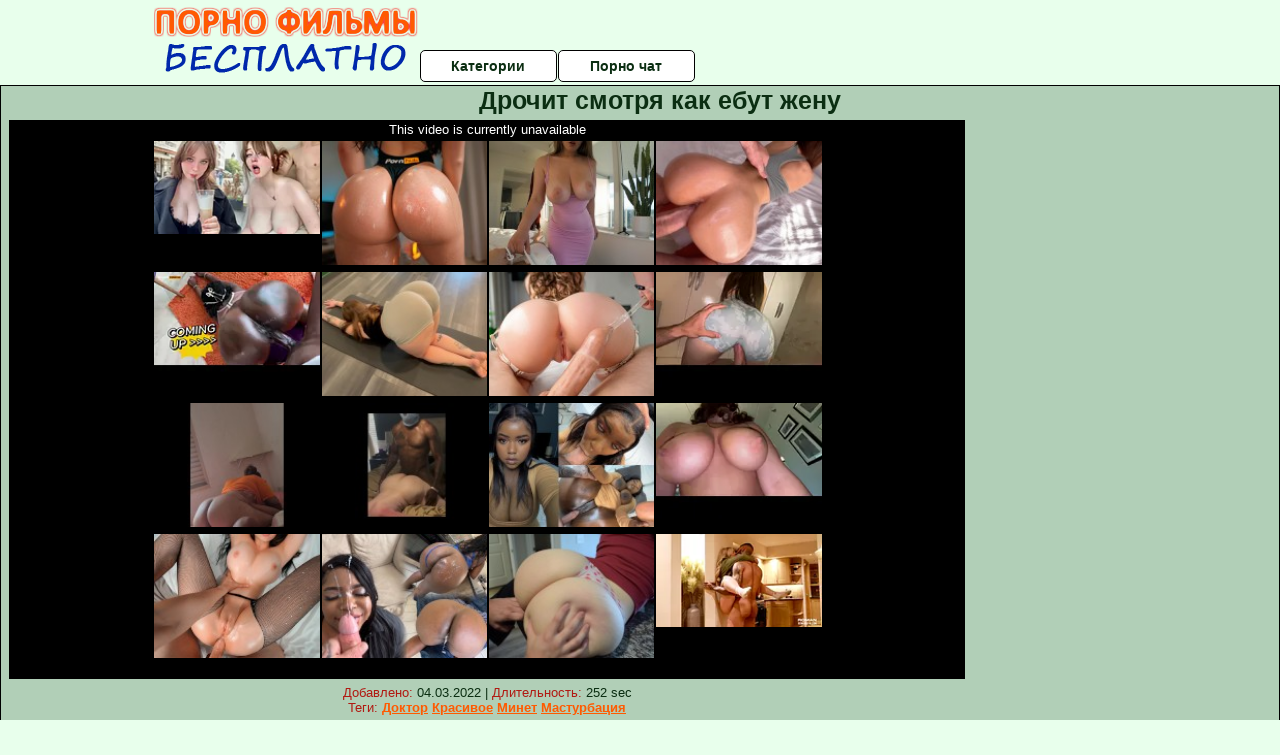

--- FILE ---
content_type: text/html; charset=UTF-8
request_url: https://www.pornhub.com/embed/ph5f29850ce847e
body_size: 5968
content:
<!DOCTYPE html>
<html>
<head>
    	    <link rel="canonical" href="https://www.pornhub.com/view_video.php?viewkey=ph5f29850ce847e" />
    	<title>Embed Player - Pornhub.com</title>
            <meta name="robots" content="noindex, follow" />
    	<link rel="shortcut icon" href="https://ei.phncdn.com/www-static/favicon.ico?cache=2025111004" />
			<link rel="dns-prefetch" href="//di.phncdn.com/">
		<link rel="dns-prefetch" href="//es.phncdn.com">
		<link rel="dns-prefetch" href="//cdn1d-static-shared.phncdn.com">
		<link rel="dns-prefetch" href="//apis.google.com">
		<link rel="dns-prefetch" href="//ajax.googleapis.com">
		<link rel="dns-prefetch" href="//www.google-analytics.com">
		<link rel="dns-prefetch" href="//twitter.com">
		<link rel="dns-prefetch" href="//p.twitter.com">
		<link rel="dns-prefetch" href="//platform.tumblr.com">
		<link rel="dns-prefetch" href="//platform.twitter.com">
		<link rel="dns-prefetch" href="//ads.trafficjunky.net">
		<link rel="dns-prefetch" href="//ads2.contentabc.com">
		<link rel="dns-prefetch" href="//cdn1.ads.contentabc.com">
		<link rel="dns-prefetch" href="//media.trafficjunky.net">
		<link rel="dns-prefetch" href="//cdn.feeds.videosz.com">
		<link rel="dns-prefetch" href="//cdn.niche.videosz.com">
		<link rel="dns-prefetch" href="//cdn1-smallimg.phncdn.com">
		<link rel="dns-prefetch" href="//m2.nsimg.net">
        <link rel="dns-prefetch" href="//imagetransform.icfcdn.com">
		<script>
        var COOKIE_DOMAIN = 'pornhub.com';
    	var page_params = {};
	</script>

        <script src="https://media.trafficjunky.net/js/holiday-promo.js"></script>
	<style>
        body {
            background: #000 none repeat scroll 0 0;
            color: #fff;
            font-family: Arial,Helvetica,sans-serif;
            font-size: 12px;
        }
        
        .removedVideo {
            width:100%;
        }
        
        .removedVideoText {
            display: block;
            text-align: center;
            padding: 0.5%;
            color: #FFFFFF;
            font-size: 1.2em;
        }
        
        .videoEmbedLink {
            position: absolute;
            top: -20px;
            left: 0;
        }
        
		.userMessageSection {
			text-align: center;
			color: #fff;
			font-family: Arial, Helvetica, sans-serif;
			padding: 20px;
			z-index: 10;
			height: 225px;
			margin: auto;
			top: 0;
			bottom: 0;
			left: 0;
			right: 0;
			position: absolute;
			box-sizing: border-box;

            &.notAvailable {
                height: 100%;

                h2 {
                    position: absolute;
                    top: 50%;
                    left: 50%;
                    transform: translate(-50%, -50%);
                }
            }
		}

		.userMessageSection a,
		.userMessageSection a:visited {
			color: #f90;
			text-decoration: none;
			cursor: pointer;
		}

		.userMessageSection a:hover {
			text-decoration: underline;
		}

		.userMessageSection h2 {
			color: #fff;
			font-family: Arial, Helvetica, sans-serif;
			font-size: 22px;
			font-weight: normal;
			height: 56px;
			line-height: 28px;
			margin: 0 auto 20px;
			padding: 0;
			text-align: center;
			width: 300px;
		}

		a.orangeButton {
			color: #000;
			background: #f90;
			border-radius: 4px;
			-webkit-border-radius: 4px;
			-moz-border-radius: 4px;
			-ms-border-radius: 4px;
			box-sizing: border-box;
			color: rgb(20, 20, 20);
			cursor: pointer;
			display: inline-block;
			font-size: 20px;
			height: 49px;
			margin-bottom: 15px;
			padding: 13px 15px;
			position: relative;
			text-align: center;
			text-decoration: none;
			width: 486px;
			border: 0;
		}

		a.orangeButton:hover {
			background: #ffa31a;
			text-decoration: none;
		}

		a.orangeButton:visited {
			color: #000;
		}

		p.last {
			font-size: 14px;
		}

		#currentVideoImage {
			opacity: .3;
			position: absolute;
			left: 0;
			top: 0;
			min-width: 100%;
			min-height: 100%;
		}

		@media all and (max-width: 520px) {
			.userMessageSection h2 {
				font-size: 18px;
				line-height: 20px;
				width: auto;
				margin-bottom: 10px;
			}
			a.orangeButton {
				width: 95%;
				font-size: 18px;
				height: 45px;
			}

			p.last {
				font-size: 12px;
			}
		}

	</style>

    </head>

<body style="position: absolute; margin:0px; height:100%; width:100%; background: #000">
			

<style>
	body {
		background: #000 none repeat scroll 0 0;
		color: #fff;
		font-family: Arial,Helvetica,sans-serif;
		font-size: 12px;
	}
	a {
		outline-style: none;
		text-decoration: none;
		color: #f90;
	}
	* {
		margin: 0;
		padding: 0;
	}
	.clear{
		clear: both;
	}
	.removedVideo{
		width:100%;
	}
	.removedVideoText, .removedVideoTextPornhub{
		display: block;
		text-align: center;
		padding: 0.5%;
		color: #FFFFFF;
		font-size: 1.2em;
	}
	.removedVideo ul {
		margin:0 auto;
		width:55%;
		height:auto;
		display: block;
	}
	.removedVideo ul li{
		list-style:none;
		display: block;
		width: 25%;
		height: auto;
		float: left;
		border-top: 2px solid #000;
		border-left: 2px solid #000;
		border-bottom: 2px solid #000;
		position: relative;
		display: block;
		box-sizing: border-box;
		background-color: #000;
	}
	.removedVideo ul li:nth-child(2n+1){
		border-right: 2px solid #000;
	}
	.removedVideo ul li a{
		display: block;
		width: 100%;
		height: 100%;
		color: #000000;
	}
	.duration{
		position: absolute;
		bottom:5px;
		left:5px;
		display: none;
		color: #FFFFFF;
	}
	.titleRelated{
		position: absolute;
		top:0;
		display: none;
		color: #f90;
	}
	.voteRelated{
		position: absolute;
		display: none;
		bottom:5px;
		right:5px;
		color: #FFFFFF;
	}
	.icon-thumb-up{
		top: 1px;
		float: right;
		border: 0;
		background: transparent url(https://ei.phncdn.com/www-static/images/sprite-pornhub-nf.png?cache=2025111004) scroll no-repeat 0 0;
		background-position: -72px -225px;
		width: 15px;
		height: 14px;
		margin-left: 4px;
	}
	.privateOverlay{
		position: absolute;
		z-index: 100;
		top: 0;
		width: 100%;
	}
	.private-vid-title{
		position: absolute;
		bottom:5%;
		width:100%;
		z-index: 150;
		text-align: center;
		font-size: 1em;
	}
	.wrapper{
		position: absolute;
		top:0;
		bottom: 0;
		right: 0;
		left: 0;
		z-index: 1;
		display: block;
	}
	.selectVideoThumb:hover .wrapper{
		background-color: #0c0c0c;
		opacity: 0.7;
	}
	.selectVideoThumb:hover .voteRelated{
		display: block;
		z-index: 20;
	}
	.selectVideoThumb:hover .titleRelated{
		display: block;
		z-index: 30;
	}
	.selectVideoThumb:hover .duration{
		display: block;
		z-index: 40;
	}
    .videoEmbedLink {
        position: absolute;
        top: 0;
        left: 0;
        pointer-events: none;
        color: transparent;
    }
	@media screen and (max-width: 1024px) {
		.removedVideo ul {
			width: 70%;
		}
		.removedVideoText{
			padding: 0.2%;
			font-size: 1.1em;
		}

	}
</style>

<script type="text/javascript">
		var compaignVersion = '-html5';
	try {
		var fo = new ActiveXObject('ShockwaveFlash.ShockwaveFlash');
		if (fo) {
			compaignVersion = '';
		}
	} catch (e) {
		if (navigator.mimeTypes
				&& navigator.mimeTypes['application/x-shockwave-flash'] != undefined
				&& navigator.mimeTypes['application/x-shockwave-flash'].enabledPlugin) {
			compaignVersion = '';

		}
	}

	function getUrlVars() {
		var vars = {},
		    parts = window.location.href.replace(/[?&]+([^=&]+)=([^&]*)/gi, function(m,key,value) {
                vars[key] = value;
            });
		return vars;
	}
</script>
	
	
<script type="text/javascript">
		document.addEventListener("click", function (e) {
		var element =  document.getElementById('removedwrapper'),
			urlToGo = '/view_video.php?viewkey=ph5f29850ce847e&utm_source=pornofilmybesplatno.ru&utm_medium=embed&utm_campaign=embed-removed'+compaignVersion;
		if (document.body.contains(element)) {
			// Element exists and list of video build.
			var level = 0;
			for (var element = e.target; element; element = element.parentNode) {
				if (element.id === 'x') {
					document.getElementsByClassName("selectVideoThumb").innerHTML = (level ? "inner " : "") + "x clicked";
					return;
				}
				level++;
			}
			if (level!==10){
				window.open(urlToGo, '_blank');
			}
		}
	});
</script>


		<input type="hidden" target="_blank" rel="noopener noreferrer" class="goToUrl" />
	<input type="hidden" target="_blank" rel="noopener noreferrer" class="goToUrlLogo" />
	
				<div id="removedwrapper" class="removedVideo" style="color: #FFFFFF;">
			<span class="removedVideoText">This video is currently unavailable</span>
			<ul>
				
        <script type="text/javascript">
            var i = '0';
        </script>
        <li class="videoblock videoBox" id="475351255" data-video-id="475351255" >
	<div class="wrap">
		<div class="phimage">
						<div class="marker-overlays">
											</div>

									<a href="" target="_blank" rel="noopener noreferrer" class="selectVideoThumb">
				<script type="text/javascript">

					var newElement  = document.getElementsByTagName("a")[i],
						elementtogo = 	'';
					if(compaignVersion == ''){
						elementtogo = '/view_video.php?viewkey=68e0041f569af&utm_source=pornofilmybesplatno.ru&utm_medium=embed&utm_campaign=embed-removed-nt4x4';
					} else{
						elementtogo = '/view_video.php?viewkey=68e0041f569af&utm_source=pornofilmybesplatno.ru&utm_medium=embed&utm_campaign=embed-removed-nt4x4-html5';
					}
					newElement.setAttribute('href', elementtogo);
				</script>
				<var class="duration">9:50</var>
				<span class="titleRelated">So.. I lost my VIRGINITY on Pornhub! Real First Time Sex</span>
				<span class="voteRelated">87%<i class="icon-thumb-up"></i></span>
				<img src="https://pix-cdn77.phncdn.com/c6251/videos/202510/03/24852395/original/0199adfc-5974-751e-9b30-11ce8f8bf514.png/plain/rs:fit:160:120?hash=ej5F5VaIk4pwSPqMaxfEQYHYvVQ=&validto=4891363200" alt="So.. I lost my VIRGINITY on Pornhub! Real First Time Sex" data-mediumthumb="https://pix-cdn77.phncdn.com/c6251/videos/202510/03/24852395/original/0199adfc-5974-751e-9b30-11ce8f8bf514.png/plain/rs:fit:258:145?hash=obVl5dWK7GVIJ8QzrwgE0FKfOb8=&validto=4891363200" class="js-preload js-videoThumb js-videoThumbFlip thumb" width="100%"
				 class="rotating" id="5514916493475351255" data-video-id="475351255" data-prefix-id="5514916493475351255" data-thumbs="16" data-path="/c6251/videos/202510/03/24852395/original/0199adfc-5974-751e-9b30-11ce8f8bf514.png/plain/rs:fit:240:180{index}.jpg" data-end="5514916493475351255"				     title="So.. I lost my VIRGINITY on Pornhub! Real First Time Sex" />
				<div class="wrapper"></div>
			</a>
		</div>
			</div>
</li>


                    <script type="text/javascript">
            var i = '1';
        </script>
        <li class="videoblock videoBox" id="466931225" data-video-id="466931225" >
	<div class="wrap">
		<div class="phimage">
						<div class="marker-overlays">
											</div>

									<a href="" target="_blank" rel="noopener noreferrer" class="selectVideoThumb">
				<script type="text/javascript">

					var newElement  = document.getElementsByTagName("a")[i],
						elementtogo = 	'';
					if(compaignVersion == ''){
						elementtogo = '/view_video.php?viewkey=67f414dfb4f0b&utm_source=pornofilmybesplatno.ru&utm_medium=embed&utm_campaign=embed-removed-nt4x4';
					} else{
						elementtogo = '/view_video.php?viewkey=67f414dfb4f0b&utm_source=pornofilmybesplatno.ru&utm_medium=embed&utm_campaign=embed-removed-nt4x4-html5';
					}
					newElement.setAttribute('href', elementtogo);
				</script>
				<var class="duration">14:13</var>
				<span class="titleRelated">…I’ve oiled myself up for your cock ♥ so now U gonna fill me with Cum until I Leak (real amateur)</span>
				<span class="voteRelated">83%<i class="icon-thumb-up"></i></span>
				<img src="https://ei.phncdn.com/videos/202504/07/466931225/original/(m=qOSVVH0beGcEGgaaaa)(mh=HU_pD6LaLdrSK9Fo)0.jpg" alt="…I’ve oiled myself up for your cock ♥ so now U gonna fill me with Cum until I Leak (real amateur)" data-mediumthumb="https://ei.phncdn.com/videos/202504/07/466931225/original/(m=qOSVVH0becuKGgaaaa)(mh=yssoTrFi9m_TR0Q7)0.jpg" class="js-preload js-videoThumb js-videoThumbFlip thumb" width="100%"
				 class="rotating" id="3806012640466931225" data-video-id="466931225" data-prefix-id="3806012640466931225" data-thumbs="16" data-path="https://ei.phncdn.com/videos/202504/07/466931225/original/(m=qOSVVH0beWdTGgaaaa)(mh=_U12blE6TW8cyQJt){index}.jpg" data-end="3806012640466931225"				     title="…I’ve oiled myself up for your cock ♥ so now U gonna fill me with Cum until I Leak (real amateur)" />
				<div class="wrapper"></div>
			</a>
		</div>
			</div>
</li>


                    <script type="text/javascript">
            var i = '2';
        </script>
        <li class="videoblock videoBox" id="470356345" data-video-id="470356345" >
	<div class="wrap">
		<div class="phimage">
						<div class="marker-overlays">
											</div>

									<a href="" target="_blank" rel="noopener noreferrer" class="selectVideoThumb">
				<script type="text/javascript">

					var newElement  = document.getElementsByTagName("a")[i],
						elementtogo = 	'';
					if(compaignVersion == ''){
						elementtogo = '/view_video.php?viewkey=684e381c81b8b&utm_source=pornofilmybesplatno.ru&utm_medium=embed&utm_campaign=embed-removed-nt4x4';
					} else{
						elementtogo = '/view_video.php?viewkey=684e381c81b8b&utm_source=pornofilmybesplatno.ru&utm_medium=embed&utm_campaign=embed-removed-nt4x4-html5';
					}
					newElement.setAttribute('href', elementtogo);
				</script>
				<var class="duration">15:21</var>
				<span class="titleRelated">BURIED in Homework? BIG TITS Stepsis Says FUCK IT and RIDES Me HARD</span>
				<span class="voteRelated">80%<i class="icon-thumb-up"></i></span>
				<img src="https://ei.phncdn.com/videos/202506/15/470356345/original/(m=q4GH_K0beGcEGgaaaa)(mh=yJ9Pw1D2wbPK4-7I)0.jpg" alt="BURIED in Homework? BIG TITS Stepsis Says FUCK IT and RIDES Me HARD" data-mediumthumb="https://ei.phncdn.com/videos/202506/15/470356345/original/(m=q4GH_K0becuKGgaaaa)(mh=0hqjnbZah_JpFiXJ)0.jpg" class="js-preload js-videoThumb js-videoThumbFlip thumb" width="100%"
				 class="rotating" id="4070835106470356345" data-video-id="470356345" data-prefix-id="4070835106470356345" data-thumbs="16" data-path="https://ei.phncdn.com/videos/202506/15/470356345/original/(m=q4GH_K0beWdTGgaaaa)(mh=LZToVicHV51OfwSQ){index}.jpg" data-end="4070835106470356345"				     title="BURIED in Homework? BIG TITS Stepsis Says FUCK IT and RIDES Me HARD" />
				<div class="wrapper"></div>
			</a>
		</div>
			</div>
</li>


                    <script type="text/javascript">
            var i = '3';
        </script>
        <li class="videoblock videoBox" id="468412655" data-video-id="468412655" >
	<div class="wrap">
		<div class="phimage">
						<div class="marker-overlays">
											</div>

									<a href="" target="_blank" rel="noopener noreferrer" class="selectVideoThumb">
				<script type="text/javascript">

					var newElement  = document.getElementsByTagName("a")[i],
						elementtogo = 	'';
					if(compaignVersion == ''){
						elementtogo = '/view_video.php?viewkey=681e07e26fa9c&utm_source=pornofilmybesplatno.ru&utm_medium=embed&utm_campaign=embed-removed-nt4x4';
					} else{
						elementtogo = '/view_video.php?viewkey=681e07e26fa9c&utm_source=pornofilmybesplatno.ru&utm_medium=embed&utm_campaign=embed-removed-nt4x4-html5';
					}
					newElement.setAttribute('href', elementtogo);
				</script>
				<var class="duration">10:03</var>
				<span class="titleRelated">My Hot Stepsister want too feel my big cock in her tight wet pussy.</span>
				<span class="voteRelated">84%<i class="icon-thumb-up"></i></span>
				<img src="https://ei.phncdn.com/videos/202505/09/468412655/original/(m=qX8O8H0beGcEGgaaaa)(mh=hMr4n1HhHawQW6H9)0.jpg" alt="My Hot Stepsister want too feel my big cock in her tight wet pussy." data-mediumthumb="https://ei.phncdn.com/videos/202505/09/468412655/original/(m=qX8O8H0becuKGgaaaa)(mh=Ty2bWnAJyLxJleVE)0.jpg" class="js-preload js-videoThumb js-videoThumbFlip thumb" width="100%"
				 class="rotating" id="4609717571468412655" data-video-id="468412655" data-prefix-id="4609717571468412655" data-thumbs="16" data-path="https://ei.phncdn.com/videos/202505/09/468412655/original/(m=qX8O8H0beWdTGgaaaa)(mh=sv8g7is8_KA8KhlS){index}.jpg" data-end="4609717571468412655"				     title="My Hot Stepsister want too feel my big cock in her tight wet pussy." />
				<div class="wrapper"></div>
			</a>
		</div>
			</div>
</li>


                    <script type="text/javascript">
            var i = '4';
        </script>
        <li class="videoblock videoBox" id="472256775" data-video-id="472256775" >
	<div class="wrap">
		<div class="phimage">
						<div class="marker-overlays">
											</div>

									<a href="" target="_blank" rel="noopener noreferrer" class="selectVideoThumb">
				<script type="text/javascript">

					var newElement  = document.getElementsByTagName("a")[i],
						elementtogo = 	'';
					if(compaignVersion == ''){
						elementtogo = '/view_video.php?viewkey=6882927143601&utm_source=pornofilmybesplatno.ru&utm_medium=embed&utm_campaign=embed-removed-nt4x4';
					} else{
						elementtogo = '/view_video.php?viewkey=6882927143601&utm_source=pornofilmybesplatno.ru&utm_medium=embed&utm_campaign=embed-removed-nt4x4-html5';
					}
					newElement.setAttribute('href', elementtogo);
				</script>
				<var class="duration">11:13</var>
				<span class="titleRelated">Gym Instructing Went Wrong (I HAVE BEST SEX EVER WITH MY ROOM MATE AND HE HAS A SWEET DICK)</span>
				<span class="voteRelated">84%<i class="icon-thumb-up"></i></span>
				<img src="https://pix-cdn77.phncdn.com/c6371/videos/202507/24/17023725/original_17023725.mp4/plain/ex:1:no/bg:0:0:0/rs:fit:160:120/vts:21?hash=2RUzIuP0z3SLh1Yrxlsx36DCF7c=&validto=4891363200" alt="Gym Instructing Went Wrong (I HAVE BEST SEX EVER WITH MY ROOM MATE AND HE HAS A SWEET DICK)" data-mediumthumb="https://pix-cdn77.phncdn.com/c6371/videos/202507/24/17023725/original_17023725.mp4/plain/ex:1:no/bg:0:0:0/rs:fit:258:145/vts:21?hash=h8HxDsVU2dhkxQhVWCwUn96jE14=&validto=4891363200" class="js-preload js-videoThumb js-videoThumbFlip thumb" width="100%"
				 class="rotating" id="5730800325472256775" data-video-id="472256775" data-prefix-id="5730800325472256775" data-thumbs="16" data-path="/c6371/videos/202507/24/17023725/original_17023725.mp4/plain/rs:fit:240:180/vts:21{index}.jpg" data-end="5730800325472256775"				     title="Gym Instructing Went Wrong (I HAVE BEST SEX EVER WITH MY ROOM MATE AND HE HAS A SWEET DICK)" />
				<div class="wrapper"></div>
			</a>
		</div>
			</div>
</li>


                    <script type="text/javascript">
            var i = '5';
        </script>
        <li class="videoblock videoBox" id="467985995" data-video-id="467985995" >
	<div class="wrap">
		<div class="phimage">
						<div class="marker-overlays">
											</div>

									<a href="" target="_blank" rel="noopener noreferrer" class="selectVideoThumb">
				<script type="text/javascript">

					var newElement  = document.getElementsByTagName("a")[i],
						elementtogo = 	'';
					if(compaignVersion == ''){
						elementtogo = '/view_video.php?viewkey=6812631dd42f3&utm_source=pornofilmybesplatno.ru&utm_medium=embed&utm_campaign=embed-removed-nt4x4';
					} else{
						elementtogo = '/view_video.php?viewkey=6812631dd42f3&utm_source=pornofilmybesplatno.ru&utm_medium=embed&utm_campaign=embed-removed-nt4x4-html5';
					}
					newElement.setAttribute('href', elementtogo);
				</script>
				<var class="duration">14:22</var>
				<span class="titleRelated">PAWG Tatted Babe W/ Big Tits Sucks &amp; Fucks Her BBC Yoga Instructor, Real Amateur Couple</span>
				<span class="voteRelated">81%<i class="icon-thumb-up"></i></span>
				<img src="https://ei.phncdn.com/videos/202504/30/467985995/thumbs_50/(m=eGcEGgaaaa)(mh=s4XuWvcooyggKKf1)1.jpg" alt="PAWG Tatted Babe W/ Big Tits Sucks &amp; Fucks Her BBC Yoga Instructor, Real Amateur Couple" data-mediumthumb="https://ei.phncdn.com/videos/202504/30/467985995/thumbs_50/(m=ecuKGgaaaa)(mh=AW1yHL1DWjEQ7xSo)1.jpg" class="js-preload js-videoThumb js-videoThumbFlip thumb" width="100%"
				 class="rotating" id="5044621256467985995" data-video-id="467985995" data-prefix-id="5044621256467985995" data-thumbs="16" data-path="https://ei.phncdn.com/videos/202504/30/467985995/thumbs_50/(m=eWdTGgaaaa)(mh=nAzqgrj87LWgrSLi){index}.jpg" data-end="5044621256467985995"				     title="PAWG Tatted Babe W/ Big Tits Sucks &amp; Fucks Her BBC Yoga Instructor, Real Amateur Couple" />
				<div class="wrapper"></div>
			</a>
		</div>
			</div>
</li>


                    <script type="text/javascript">
            var i = '6';
        </script>
        <li class="videoblock videoBox" id="470891085" data-video-id="470891085" >
	<div class="wrap">
		<div class="phimage">
						<div class="marker-overlays">
											</div>

									<a href="" target="_blank" rel="noopener noreferrer" class="selectVideoThumb">
				<script type="text/javascript">

					var newElement  = document.getElementsByTagName("a")[i],
						elementtogo = 	'';
					if(compaignVersion == ''){
						elementtogo = '/view_video.php?viewkey=685cf0ab5d428&utm_source=pornofilmybesplatno.ru&utm_medium=embed&utm_campaign=embed-removed-nt4x4';
					} else{
						elementtogo = '/view_video.php?viewkey=685cf0ab5d428&utm_source=pornofilmybesplatno.ru&utm_medium=embed&utm_campaign=embed-removed-nt4x4-html5';
					}
					newElement.setAttribute('href', elementtogo);
				</script>
				<var class="duration">12:08</var>
				<span class="titleRelated">I want my pussy full of cum, remove condom, no birth control just dripping creampie from tight pussy</span>
				<span class="voteRelated">84%<i class="icon-thumb-up"></i></span>
				<img src="https://ei.phncdn.com/videos/202506/26/470891085/original/(m=qOZ_8L0beGcEGgaaaa)(mh=VDK8SFzbXffjDDAd)0.jpg" alt="I want my pussy full of cum, remove condom, no birth control just dripping creampie from tight pussy" data-mediumthumb="https://ei.phncdn.com/videos/202506/26/470891085/original/(m=qOZ_8L0becuKGgaaaa)(mh=BEaZ1qXpzT-N_WFj)0.jpg" class="js-preload js-videoThumb js-videoThumbFlip thumb" width="100%"
				 class="rotating" id="5047422015470891085" data-video-id="470891085" data-prefix-id="5047422015470891085" data-thumbs="16" data-path="https://ei.phncdn.com/videos/202506/26/470891085/original/(m=qOZ_8L0beWdTGgaaaa)(mh=vjIq4kDaR0NVNSIq){index}.jpg" data-end="5047422015470891085"				     title="I want my pussy full of cum, remove condom, no birth control just dripping creampie from tight pussy" />
				<div class="wrapper"></div>
			</a>
		</div>
			</div>
</li>


                    <script type="text/javascript">
            var i = '7';
        </script>
        <li class="videoblock videoBox" id="473609345" data-video-id="473609345" >
	<div class="wrap">
		<div class="phimage">
						<div class="marker-overlays">
											</div>

									<a href="" target="_blank" rel="noopener noreferrer" class="selectVideoThumb">
				<script type="text/javascript">

					var newElement  = document.getElementsByTagName("a")[i],
						elementtogo = 	'';
					if(compaignVersion == ''){
						elementtogo = '/view_video.php?viewkey=68abcef583655&utm_source=pornofilmybesplatno.ru&utm_medium=embed&utm_campaign=embed-removed-nt4x4';
					} else{
						elementtogo = '/view_video.php?viewkey=68abcef583655&utm_source=pornofilmybesplatno.ru&utm_medium=embed&utm_campaign=embed-removed-nt4x4-html5';
					}
					newElement.setAttribute('href', elementtogo);
				</script>
				<var class="duration">7:06</var>
				<span class="titleRelated">Step sis bent over in her tight shorts… now they’re ripped and so is her pussy.</span>
				<span class="voteRelated">90%<i class="icon-thumb-up"></i></span>
				<img src="https://pix-cdn77.phncdn.com/c6371/videos/202508/25/20407975/original_20407975.mov/plain/ex:1:no/bg:0:0:0/rs:fit:160:120/vts:117?hash=ib87aysuM5tKFnP0JCalET2fb2g=&validto=4891363200" alt="Step sis bent over in her tight shorts… now they’re ripped and so is her pussy." data-mediumthumb="https://pix-cdn77.phncdn.com/c6371/videos/202508/25/20407975/original_20407975.mov/plain/ex:1:no/bg:0:0:0/rs:fit:258:145/vts:117?hash=RpdsWE3II1C7X9Kb57sKB-y0hBQ=&validto=4891363200" class="js-preload js-videoThumb js-videoThumbFlip thumb" width="100%"
				 class="rotating" id="2153079700473609345" data-video-id="473609345" data-prefix-id="2153079700473609345" data-thumbs="16" data-path="/c6371/videos/202508/25/20407975/original_20407975.mov/plain/rs:fit:240:180/vts:117{index}.jpg" data-end="2153079700473609345"				     title="Step sis bent over in her tight shorts… now they’re ripped and so is her pussy." />
				<div class="wrapper"></div>
			</a>
		</div>
			</div>
</li>


                    <script type="text/javascript">
            var i = '8';
        </script>
        <li class="videoblock videoBox" id="464658685" data-video-id="464658685" >
	<div class="wrap">
		<div class="phimage">
						<div class="marker-overlays">
											</div>

									<a href="" target="_blank" rel="noopener noreferrer" class="selectVideoThumb">
				<script type="text/javascript">

					var newElement  = document.getElementsByTagName("a")[i],
						elementtogo = 	'';
					if(compaignVersion == ''){
						elementtogo = '/view_video.php?viewkey=67b2cf2882639&utm_source=pornofilmybesplatno.ru&utm_medium=embed&utm_campaign=embed-removed-nt4x4';
					} else{
						elementtogo = '/view_video.php?viewkey=67b2cf2882639&utm_source=pornofilmybesplatno.ru&utm_medium=embed&utm_campaign=embed-removed-nt4x4-html5';
					}
					newElement.setAttribute('href', elementtogo);
				</script>
				<var class="duration">3:07</var>
				<span class="titleRelated">Real rough sex with my stepmother, she hadn&#039;t cum in years</span>
				<span class="voteRelated">82%<i class="icon-thumb-up"></i></span>
				<img src="https://ei.phncdn.com/videos/202502/17/464658685/original/(m=eGcEGgaaaa)(mh=7YWEizR5KgOWf-7i)12.jpg" alt="Real rough sex with my stepmother, she hadn&#039;t cum in years" data-mediumthumb="https://ei.phncdn.com/videos/202502/17/464658685/original/(m=ecuKGgaaaa)(mh=KuMuyQOfuyP_p-Lt)12.jpg" class="js-preload js-videoThumb js-videoThumbFlip thumb" width="100%"
				 class="rotating" id="9584404284464658685" data-video-id="464658685" data-prefix-id="9584404284464658685" data-thumbs="16" data-path="https://ei.phncdn.com/videos/202502/17/464658685/original/(m=eWdTGgaaaa)(mh=YwxfkJAZhfdYvwf4){index}.jpg" data-end="9584404284464658685"				     title="Real rough sex with my stepmother, she hadn&#039;t cum in years" />
				<div class="wrapper"></div>
			</a>
		</div>
			</div>
</li>


                    <script type="text/javascript">
            var i = '9';
        </script>
        <li class="videoblock videoBox" id="431198831" data-video-id="431198831" >
	<div class="wrap">
		<div class="phimage">
						<div class="marker-overlays">
											</div>

									<a href="" target="_blank" rel="noopener noreferrer" class="selectVideoThumb">
				<script type="text/javascript">

					var newElement  = document.getElementsByTagName("a")[i],
						elementtogo = 	'';
					if(compaignVersion == ''){
						elementtogo = '/view_video.php?viewkey=645a2aaa635d8&utm_source=pornofilmybesplatno.ru&utm_medium=embed&utm_campaign=embed-removed-nt4x4';
					} else{
						elementtogo = '/view_video.php?viewkey=645a2aaa635d8&utm_source=pornofilmybesplatno.ru&utm_medium=embed&utm_campaign=embed-removed-nt4x4-html5';
					}
					newElement.setAttribute('href', elementtogo);
				</script>
				<var class="duration">2:28</var>
				<span class="titleRelated">He makes me orgasm so hard on his bbc but then I take his soul. Female orgasm / loud male creampie</span>
				<span class="voteRelated">90%<i class="icon-thumb-up"></i></span>
				<img src="https://ei.phncdn.com/videos/202305/09/431198831/original/(m=eGcEGgaaaa)(mh=wgM5v-4Jw91MBXYj)10.jpg" alt="He makes me orgasm so hard on his bbc but then I take his soul. Female orgasm / loud male creampie" data-mediumthumb="https://ei.phncdn.com/videos/202305/09/431198831/original/(m=ecuKGgaaaa)(mh=V0z2lXJvibB4IZ6-)10.jpg" class="js-preload js-videoThumb js-videoThumbFlip thumb" width="100%"
				 class="rotating" id="3042895958431198831" data-video-id="431198831" data-prefix-id="3042895958431198831" data-thumbs="16" data-path="https://ei.phncdn.com/videos/202305/09/431198831/original/(m=eWdTGgaaaa)(mh=7MItPDu0WHq4QLcz){index}.jpg" data-end="3042895958431198831"				     title="He makes me orgasm so hard on his bbc but then I take his soul. Female orgasm / loud male creampie" />
				<div class="wrapper"></div>
			</a>
		</div>
			</div>
</li>


                    <script type="text/javascript">
            var i = '10';
        </script>
        <li class="videoblock videoBox" id="459913001" data-video-id="459913001" >
	<div class="wrap">
		<div class="phimage">
						<div class="marker-overlays">
											</div>

									<a href="" target="_blank" rel="noopener noreferrer" class="selectVideoThumb">
				<script type="text/javascript">

					var newElement  = document.getElementsByTagName("a")[i],
						elementtogo = 	'';
					if(compaignVersion == ''){
						elementtogo = '/view_video.php?viewkey=67245f448811d&utm_source=pornofilmybesplatno.ru&utm_medium=embed&utm_campaign=embed-removed-nt4x4';
					} else{
						elementtogo = '/view_video.php?viewkey=67245f448811d&utm_source=pornofilmybesplatno.ru&utm_medium=embed&utm_campaign=embed-removed-nt4x4-html5';
					}
					newElement.setAttribute('href', elementtogo);
				</script>
				<var class="duration">12:48</var>
				<span class="titleRelated">Thick black girl squirts in missionary and ends up with a messy creampie</span>
				<span class="voteRelated">83%<i class="icon-thumb-up"></i></span>
				<img src="https://ei.phncdn.com/videos/202411/01/459913001/original/(m=qJQJPYZbeGcEGgaaaa)(mh=b7g1KxoR_V1rUqFI)0.jpg" alt="Thick black girl squirts in missionary and ends up with a messy creampie" data-mediumthumb="https://ei.phncdn.com/videos/202411/01/459913001/original/(m=qJQJPYZbecuKGgaaaa)(mh=xAeMF9zVFPf6bfIt)0.jpg" class="js-preload js-videoThumb js-videoThumbFlip thumb" width="100%"
				 class="rotating" id="1379154471459913001" data-video-id="459913001" data-prefix-id="1379154471459913001" data-thumbs="16" data-path="https://ei.phncdn.com/videos/202411/01/459913001/original/(m=qJQJPYZbeWdTGgaaaa)(mh=zq0DV6eGXVR9TLCU){index}.jpg" data-end="1379154471459913001"				     title="Thick black girl squirts in missionary and ends up with a messy creampie" />
				<div class="wrapper"></div>
			</a>
		</div>
			</div>
</li>


                    <script type="text/javascript">
            var i = '11';
        </script>
        <li class="videoblock videoBox" id="472626715" data-video-id="472626715" >
	<div class="wrap">
		<div class="phimage">
						<div class="marker-overlays">
											</div>

									<a href="" target="_blank" rel="noopener noreferrer" class="selectVideoThumb">
				<script type="text/javascript">

					var newElement  = document.getElementsByTagName("a")[i],
						elementtogo = 	'';
					if(compaignVersion == ''){
						elementtogo = '/view_video.php?viewkey=688d8f5b90097&utm_source=pornofilmybesplatno.ru&utm_medium=embed&utm_campaign=embed-removed-nt4x4';
					} else{
						elementtogo = '/view_video.php?viewkey=688d8f5b90097&utm_source=pornofilmybesplatno.ru&utm_medium=embed&utm_campaign=embed-removed-nt4x4-html5';
					}
					newElement.setAttribute('href', elementtogo);
				</script>
				<var class="duration">16:36</var>
				<span class="titleRelated">Cassie Lenoir vs Pornstar Slayer 2nd Half</span>
				<span class="voteRelated">90%<i class="icon-thumb-up"></i></span>
				<img src="https://pix-cdn77.phncdn.com/c6371/videos/202508/02/17936625/original_17936625.mov/plain/ex:1:no/bg:0:0:0/rs:fit:160:120/vts:713?hash=wOLe1UZNI_Hff4ni6wXi0D9GjqY=&validto=4891363200" alt="Cassie Lenoir vs Pornstar Slayer 2nd Half" data-mediumthumb="https://pix-cdn77.phncdn.com/c6371/videos/202508/02/17936625/original_17936625.mov/plain/ex:1:no/bg:0:0:0/rs:fit:258:145/vts:713?hash=FDopmC3xAnOWYa-WV2nbyqtFOFc=&validto=4891363200" class="js-preload js-videoThumb js-videoThumbFlip thumb" width="100%"
				 class="rotating" id="8102962933472626715" data-video-id="472626715" data-prefix-id="8102962933472626715" data-thumbs="16" data-path="/c6371/videos/202508/02/17936625/original_17936625.mov/plain/rs:fit:240:180/vts:713{index}.jpg" data-end="8102962933472626715"				     title="Cassie Lenoir vs Pornstar Slayer 2nd Half" />
				<div class="wrapper"></div>
			</a>
		</div>
			</div>
</li>


                    <script type="text/javascript">
            var i = '12';
        </script>
        <li class="videoblock videoBox" id="457901421" data-video-id="457901421" >
	<div class="wrap">
		<div class="phimage">
						<div class="marker-overlays">
											</div>

									<a href="" target="_blank" rel="noopener noreferrer" class="selectVideoThumb">
				<script type="text/javascript">

					var newElement  = document.getElementsByTagName("a")[i],
						elementtogo = 	'';
					if(compaignVersion == ''){
						elementtogo = '/view_video.php?viewkey=66e9ab47e3e8d&utm_source=pornofilmybesplatno.ru&utm_medium=embed&utm_campaign=embed-removed-nt4x4';
					} else{
						elementtogo = '/view_video.php?viewkey=66e9ab47e3e8d&utm_source=pornofilmybesplatno.ru&utm_medium=embed&utm_campaign=embed-removed-nt4x4-html5';
					}
					newElement.setAttribute('href', elementtogo);
				</script>
				<var class="duration">14:01</var>
				<span class="titleRelated">NO MERCY GAPE MY ASS fuck my oily body deep - Candy Love Amateur Anal RAW</span>
				<span class="voteRelated">86%<i class="icon-thumb-up"></i></span>
				<img src="https://ei.phncdn.com/videos/202409/17/457901421/original/(m=q9ZV1UZbeGcEGgaaaa)(mh=OZF2UBDUSNqe9RaR)0.jpg" alt="NO MERCY GAPE MY ASS fuck my oily body deep - Candy Love Amateur Anal RAW" data-mediumthumb="https://ei.phncdn.com/videos/202409/17/457901421/original/(m=q9ZV1UZbecuKGgaaaa)(mh=mxIXZpVAS1Bsx8S_)0.jpg" class="js-preload js-videoThumb js-videoThumbFlip thumb" width="100%"
				 class="rotating" id="3090542097457901421" data-video-id="457901421" data-prefix-id="3090542097457901421" data-thumbs="16" data-path="https://ei.phncdn.com/videos/202409/17/457901421/original/(m=q9ZV1UZbeWdTGgaaaa)(mh=-0MoVdLyqAsMKnHS){index}.jpg" data-end="3090542097457901421"				     title="NO MERCY GAPE MY ASS fuck my oily body deep - Candy Love Amateur Anal RAW" />
				<div class="wrapper"></div>
			</a>
		</div>
			</div>
</li>


                    <script type="text/javascript">
            var i = '13';
        </script>
        <li class="videoblock videoBox" id="470208945" data-video-id="470208945" >
	<div class="wrap">
		<div class="phimage">
						<div class="marker-overlays">
											</div>

									<a href="" target="_blank" rel="noopener noreferrer" class="selectVideoThumb">
				<script type="text/javascript">

					var newElement  = document.getElementsByTagName("a")[i],
						elementtogo = 	'';
					if(compaignVersion == ''){
						elementtogo = '/view_video.php?viewkey=68498f0b4d53f&utm_source=pornofilmybesplatno.ru&utm_medium=embed&utm_campaign=embed-removed-nt4x4';
					} else{
						elementtogo = '/view_video.php?viewkey=68498f0b4d53f&utm_source=pornofilmybesplatno.ru&utm_medium=embed&utm_campaign=embed-removed-nt4x4-html5';
					}
					newElement.setAttribute('href', elementtogo);
				</script>
				<var class="duration">48:28</var>
				<span class="titleRelated">Thick Ebony Girl Gets a Facial, an Anal Creampie and More Cum From Her White Co-worker</span>
				<span class="voteRelated">81%<i class="icon-thumb-up"></i></span>
				<img src="https://ei.phncdn.com/videos/202506/11/470208945/original/(m=q_S41K0beGcEGgaaaa)(mh=wJ1Vj9mGmluZSOUT)0.jpg" alt="Thick Ebony Girl Gets a Facial, an Anal Creampie and More Cum From Her White Co-worker" data-mediumthumb="https://ei.phncdn.com/videos/202506/11/470208945/original/(m=q_S41K0becuKGgaaaa)(mh=QEzzSYUxWre8s2yk)0.jpg" class="js-preload js-videoThumb js-videoThumbFlip thumb" width="100%"
				 class="rotating" id="8927857305470208945" data-video-id="470208945" data-prefix-id="8927857305470208945" data-thumbs="16" data-path="https://ei.phncdn.com/videos/202506/11/470208945/original/(m=q_S41K0beWdTGgaaaa)(mh=jnmIwlXbrya3uxdK){index}.jpg" data-end="8927857305470208945"				     title="Thick Ebony Girl Gets a Facial, an Anal Creampie and More Cum From Her White Co-worker" />
				<div class="wrapper"></div>
			</a>
		</div>
			</div>
</li>


                    <script type="text/javascript">
            var i = '14';
        </script>
        <li class="videoblock videoBox" id="469528475" data-video-id="469528475" >
	<div class="wrap">
		<div class="phimage">
						<div class="marker-overlays">
											</div>

									<a href="" target="_blank" rel="noopener noreferrer" class="selectVideoThumb">
				<script type="text/javascript">

					var newElement  = document.getElementsByTagName("a")[i],
						elementtogo = 	'';
					if(compaignVersion == ''){
						elementtogo = '/view_video.php?viewkey=6838d49454de1&utm_source=pornofilmybesplatno.ru&utm_medium=embed&utm_campaign=embed-removed-nt4x4';
					} else{
						elementtogo = '/view_video.php?viewkey=6838d49454de1&utm_source=pornofilmybesplatno.ru&utm_medium=embed&utm_campaign=embed-removed-nt4x4-html5';
					}
					newElement.setAttribute('href', elementtogo);
				</script>
				<var class="duration">3:32</var>
				<span class="titleRelated">big white booty pawg loves doggystyle</span>
				<span class="voteRelated">78%<i class="icon-thumb-up"></i></span>
				<img src="https://ei.phncdn.com/videos/202505/29/469528475/original/(m=eGcEGgaaaa)(mh=RFYV-kMX2-1WyFwv)5.jpg" alt="big white booty pawg loves doggystyle" data-mediumthumb="https://ei.phncdn.com/videos/202505/29/469528475/original/(m=ecuKGgaaaa)(mh=9OVI1MqNdH3sRBSa)5.jpg" class="js-preload js-videoThumb js-videoThumbFlip thumb" width="100%"
				 class="rotating" id="2639911327469528475" data-video-id="469528475" data-prefix-id="2639911327469528475" data-thumbs="16" data-path="https://ei.phncdn.com/videos/202505/29/469528475/original/(m=eWdTGgaaaa)(mh=-_jppWE7GiRFGF47){index}.jpg" data-end="2639911327469528475"				     title="big white booty pawg loves doggystyle" />
				<div class="wrapper"></div>
			</a>
		</div>
			</div>
</li>


                    <script type="text/javascript">
            var i = '15';
        </script>
        <li class="videoblock videoBox" id="474357825" data-video-id="474357825" >
	<div class="wrap">
		<div class="phimage">
						<div class="marker-overlays">
											</div>

									<a href="" target="_blank" rel="noopener noreferrer" class="selectVideoThumb">
				<script type="text/javascript">

					var newElement  = document.getElementsByTagName("a")[i],
						elementtogo = 	'';
					if(compaignVersion == ''){
						elementtogo = '/view_video.php?viewkey=68c21ee09c54a&utm_source=pornofilmybesplatno.ru&utm_medium=embed&utm_campaign=embed-removed-nt4x4';
					} else{
						elementtogo = '/view_video.php?viewkey=68c21ee09c54a&utm_source=pornofilmybesplatno.ru&utm_medium=embed&utm_campaign=embed-removed-nt4x4-html5';
					}
					newElement.setAttribute('href', elementtogo);
				</script>
				<var class="duration">7:01</var>
				<span class="titleRelated">I Met Her at the Gym</span>
				<span class="voteRelated">88%<i class="icon-thumb-up"></i></span>
				<img src="https://pix-cdn77.phncdn.com/c6251/videos/202509/11/22163075/original/01993cd6-0145-7906-8ca8-4e0b74bfd0be.png/plain/rs:fit:160:120?hash=EB96x2FfMBNFua3lH9Rr4g9wiNw=&validto=4891363200" alt="I Met Her at the Gym" data-mediumthumb="https://pix-cdn77.phncdn.com/c6251/videos/202509/11/22163075/original/01993cd6-0145-7906-8ca8-4e0b74bfd0be.png/plain/rs:fit:258:145?hash=Y0s7LbLvkJ4m1nqlbrsVkgaQijk=&validto=4891363200" class="js-preload js-videoThumb js-videoThumbFlip thumb" width="100%"
				 class="rotating" id="8070765457474357825" data-video-id="474357825" data-prefix-id="8070765457474357825" data-thumbs="16" data-path="/c6251/videos/202509/11/22163075/original/01993cd6-0145-7906-8ca8-4e0b74bfd0be.png/plain/rs:fit:240:180{index}.jpg" data-end="8070765457474357825"				     title="I Met Her at the Gym" />
				<div class="wrapper"></div>
			</a>
		</div>
			</div>
</li>


            				<div class="clear"></div>
			</ul>
		</div>
	
	    </body>
</html>
